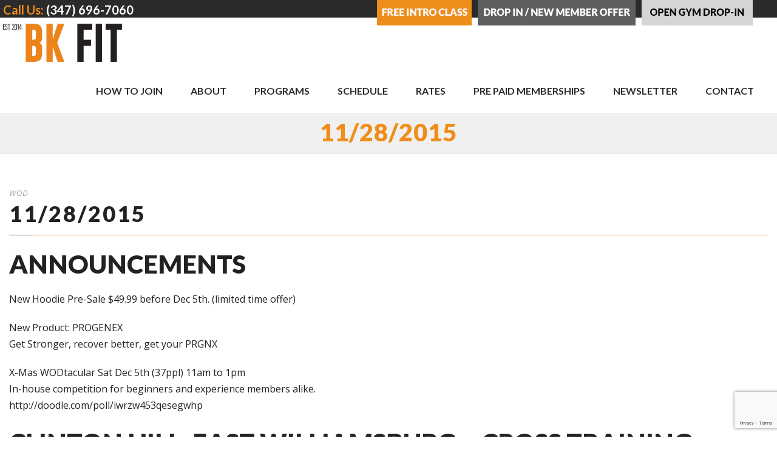

--- FILE ---
content_type: text/html; charset=utf-8
request_url: https://www.google.com/recaptcha/api2/anchor?ar=1&k=6LdvdqkdAAAAAHM6LgzXdq1TNd_fvN90nNLxXsM6&co=aHR0cHM6Ly9ia2ZpdHN0dWRpb3MuY29tOjQ0Mw..&hl=en&v=N67nZn4AqZkNcbeMu4prBgzg&size=invisible&anchor-ms=20000&execute-ms=30000&cb=l17z73fus12z
body_size: 48664
content:
<!DOCTYPE HTML><html dir="ltr" lang="en"><head><meta http-equiv="Content-Type" content="text/html; charset=UTF-8">
<meta http-equiv="X-UA-Compatible" content="IE=edge">
<title>reCAPTCHA</title>
<style type="text/css">
/* cyrillic-ext */
@font-face {
  font-family: 'Roboto';
  font-style: normal;
  font-weight: 400;
  font-stretch: 100%;
  src: url(//fonts.gstatic.com/s/roboto/v48/KFO7CnqEu92Fr1ME7kSn66aGLdTylUAMa3GUBHMdazTgWw.woff2) format('woff2');
  unicode-range: U+0460-052F, U+1C80-1C8A, U+20B4, U+2DE0-2DFF, U+A640-A69F, U+FE2E-FE2F;
}
/* cyrillic */
@font-face {
  font-family: 'Roboto';
  font-style: normal;
  font-weight: 400;
  font-stretch: 100%;
  src: url(//fonts.gstatic.com/s/roboto/v48/KFO7CnqEu92Fr1ME7kSn66aGLdTylUAMa3iUBHMdazTgWw.woff2) format('woff2');
  unicode-range: U+0301, U+0400-045F, U+0490-0491, U+04B0-04B1, U+2116;
}
/* greek-ext */
@font-face {
  font-family: 'Roboto';
  font-style: normal;
  font-weight: 400;
  font-stretch: 100%;
  src: url(//fonts.gstatic.com/s/roboto/v48/KFO7CnqEu92Fr1ME7kSn66aGLdTylUAMa3CUBHMdazTgWw.woff2) format('woff2');
  unicode-range: U+1F00-1FFF;
}
/* greek */
@font-face {
  font-family: 'Roboto';
  font-style: normal;
  font-weight: 400;
  font-stretch: 100%;
  src: url(//fonts.gstatic.com/s/roboto/v48/KFO7CnqEu92Fr1ME7kSn66aGLdTylUAMa3-UBHMdazTgWw.woff2) format('woff2');
  unicode-range: U+0370-0377, U+037A-037F, U+0384-038A, U+038C, U+038E-03A1, U+03A3-03FF;
}
/* math */
@font-face {
  font-family: 'Roboto';
  font-style: normal;
  font-weight: 400;
  font-stretch: 100%;
  src: url(//fonts.gstatic.com/s/roboto/v48/KFO7CnqEu92Fr1ME7kSn66aGLdTylUAMawCUBHMdazTgWw.woff2) format('woff2');
  unicode-range: U+0302-0303, U+0305, U+0307-0308, U+0310, U+0312, U+0315, U+031A, U+0326-0327, U+032C, U+032F-0330, U+0332-0333, U+0338, U+033A, U+0346, U+034D, U+0391-03A1, U+03A3-03A9, U+03B1-03C9, U+03D1, U+03D5-03D6, U+03F0-03F1, U+03F4-03F5, U+2016-2017, U+2034-2038, U+203C, U+2040, U+2043, U+2047, U+2050, U+2057, U+205F, U+2070-2071, U+2074-208E, U+2090-209C, U+20D0-20DC, U+20E1, U+20E5-20EF, U+2100-2112, U+2114-2115, U+2117-2121, U+2123-214F, U+2190, U+2192, U+2194-21AE, U+21B0-21E5, U+21F1-21F2, U+21F4-2211, U+2213-2214, U+2216-22FF, U+2308-230B, U+2310, U+2319, U+231C-2321, U+2336-237A, U+237C, U+2395, U+239B-23B7, U+23D0, U+23DC-23E1, U+2474-2475, U+25AF, U+25B3, U+25B7, U+25BD, U+25C1, U+25CA, U+25CC, U+25FB, U+266D-266F, U+27C0-27FF, U+2900-2AFF, U+2B0E-2B11, U+2B30-2B4C, U+2BFE, U+3030, U+FF5B, U+FF5D, U+1D400-1D7FF, U+1EE00-1EEFF;
}
/* symbols */
@font-face {
  font-family: 'Roboto';
  font-style: normal;
  font-weight: 400;
  font-stretch: 100%;
  src: url(//fonts.gstatic.com/s/roboto/v48/KFO7CnqEu92Fr1ME7kSn66aGLdTylUAMaxKUBHMdazTgWw.woff2) format('woff2');
  unicode-range: U+0001-000C, U+000E-001F, U+007F-009F, U+20DD-20E0, U+20E2-20E4, U+2150-218F, U+2190, U+2192, U+2194-2199, U+21AF, U+21E6-21F0, U+21F3, U+2218-2219, U+2299, U+22C4-22C6, U+2300-243F, U+2440-244A, U+2460-24FF, U+25A0-27BF, U+2800-28FF, U+2921-2922, U+2981, U+29BF, U+29EB, U+2B00-2BFF, U+4DC0-4DFF, U+FFF9-FFFB, U+10140-1018E, U+10190-1019C, U+101A0, U+101D0-101FD, U+102E0-102FB, U+10E60-10E7E, U+1D2C0-1D2D3, U+1D2E0-1D37F, U+1F000-1F0FF, U+1F100-1F1AD, U+1F1E6-1F1FF, U+1F30D-1F30F, U+1F315, U+1F31C, U+1F31E, U+1F320-1F32C, U+1F336, U+1F378, U+1F37D, U+1F382, U+1F393-1F39F, U+1F3A7-1F3A8, U+1F3AC-1F3AF, U+1F3C2, U+1F3C4-1F3C6, U+1F3CA-1F3CE, U+1F3D4-1F3E0, U+1F3ED, U+1F3F1-1F3F3, U+1F3F5-1F3F7, U+1F408, U+1F415, U+1F41F, U+1F426, U+1F43F, U+1F441-1F442, U+1F444, U+1F446-1F449, U+1F44C-1F44E, U+1F453, U+1F46A, U+1F47D, U+1F4A3, U+1F4B0, U+1F4B3, U+1F4B9, U+1F4BB, U+1F4BF, U+1F4C8-1F4CB, U+1F4D6, U+1F4DA, U+1F4DF, U+1F4E3-1F4E6, U+1F4EA-1F4ED, U+1F4F7, U+1F4F9-1F4FB, U+1F4FD-1F4FE, U+1F503, U+1F507-1F50B, U+1F50D, U+1F512-1F513, U+1F53E-1F54A, U+1F54F-1F5FA, U+1F610, U+1F650-1F67F, U+1F687, U+1F68D, U+1F691, U+1F694, U+1F698, U+1F6AD, U+1F6B2, U+1F6B9-1F6BA, U+1F6BC, U+1F6C6-1F6CF, U+1F6D3-1F6D7, U+1F6E0-1F6EA, U+1F6F0-1F6F3, U+1F6F7-1F6FC, U+1F700-1F7FF, U+1F800-1F80B, U+1F810-1F847, U+1F850-1F859, U+1F860-1F887, U+1F890-1F8AD, U+1F8B0-1F8BB, U+1F8C0-1F8C1, U+1F900-1F90B, U+1F93B, U+1F946, U+1F984, U+1F996, U+1F9E9, U+1FA00-1FA6F, U+1FA70-1FA7C, U+1FA80-1FA89, U+1FA8F-1FAC6, U+1FACE-1FADC, U+1FADF-1FAE9, U+1FAF0-1FAF8, U+1FB00-1FBFF;
}
/* vietnamese */
@font-face {
  font-family: 'Roboto';
  font-style: normal;
  font-weight: 400;
  font-stretch: 100%;
  src: url(//fonts.gstatic.com/s/roboto/v48/KFO7CnqEu92Fr1ME7kSn66aGLdTylUAMa3OUBHMdazTgWw.woff2) format('woff2');
  unicode-range: U+0102-0103, U+0110-0111, U+0128-0129, U+0168-0169, U+01A0-01A1, U+01AF-01B0, U+0300-0301, U+0303-0304, U+0308-0309, U+0323, U+0329, U+1EA0-1EF9, U+20AB;
}
/* latin-ext */
@font-face {
  font-family: 'Roboto';
  font-style: normal;
  font-weight: 400;
  font-stretch: 100%;
  src: url(//fonts.gstatic.com/s/roboto/v48/KFO7CnqEu92Fr1ME7kSn66aGLdTylUAMa3KUBHMdazTgWw.woff2) format('woff2');
  unicode-range: U+0100-02BA, U+02BD-02C5, U+02C7-02CC, U+02CE-02D7, U+02DD-02FF, U+0304, U+0308, U+0329, U+1D00-1DBF, U+1E00-1E9F, U+1EF2-1EFF, U+2020, U+20A0-20AB, U+20AD-20C0, U+2113, U+2C60-2C7F, U+A720-A7FF;
}
/* latin */
@font-face {
  font-family: 'Roboto';
  font-style: normal;
  font-weight: 400;
  font-stretch: 100%;
  src: url(//fonts.gstatic.com/s/roboto/v48/KFO7CnqEu92Fr1ME7kSn66aGLdTylUAMa3yUBHMdazQ.woff2) format('woff2');
  unicode-range: U+0000-00FF, U+0131, U+0152-0153, U+02BB-02BC, U+02C6, U+02DA, U+02DC, U+0304, U+0308, U+0329, U+2000-206F, U+20AC, U+2122, U+2191, U+2193, U+2212, U+2215, U+FEFF, U+FFFD;
}
/* cyrillic-ext */
@font-face {
  font-family: 'Roboto';
  font-style: normal;
  font-weight: 500;
  font-stretch: 100%;
  src: url(//fonts.gstatic.com/s/roboto/v48/KFO7CnqEu92Fr1ME7kSn66aGLdTylUAMa3GUBHMdazTgWw.woff2) format('woff2');
  unicode-range: U+0460-052F, U+1C80-1C8A, U+20B4, U+2DE0-2DFF, U+A640-A69F, U+FE2E-FE2F;
}
/* cyrillic */
@font-face {
  font-family: 'Roboto';
  font-style: normal;
  font-weight: 500;
  font-stretch: 100%;
  src: url(//fonts.gstatic.com/s/roboto/v48/KFO7CnqEu92Fr1ME7kSn66aGLdTylUAMa3iUBHMdazTgWw.woff2) format('woff2');
  unicode-range: U+0301, U+0400-045F, U+0490-0491, U+04B0-04B1, U+2116;
}
/* greek-ext */
@font-face {
  font-family: 'Roboto';
  font-style: normal;
  font-weight: 500;
  font-stretch: 100%;
  src: url(//fonts.gstatic.com/s/roboto/v48/KFO7CnqEu92Fr1ME7kSn66aGLdTylUAMa3CUBHMdazTgWw.woff2) format('woff2');
  unicode-range: U+1F00-1FFF;
}
/* greek */
@font-face {
  font-family: 'Roboto';
  font-style: normal;
  font-weight: 500;
  font-stretch: 100%;
  src: url(//fonts.gstatic.com/s/roboto/v48/KFO7CnqEu92Fr1ME7kSn66aGLdTylUAMa3-UBHMdazTgWw.woff2) format('woff2');
  unicode-range: U+0370-0377, U+037A-037F, U+0384-038A, U+038C, U+038E-03A1, U+03A3-03FF;
}
/* math */
@font-face {
  font-family: 'Roboto';
  font-style: normal;
  font-weight: 500;
  font-stretch: 100%;
  src: url(//fonts.gstatic.com/s/roboto/v48/KFO7CnqEu92Fr1ME7kSn66aGLdTylUAMawCUBHMdazTgWw.woff2) format('woff2');
  unicode-range: U+0302-0303, U+0305, U+0307-0308, U+0310, U+0312, U+0315, U+031A, U+0326-0327, U+032C, U+032F-0330, U+0332-0333, U+0338, U+033A, U+0346, U+034D, U+0391-03A1, U+03A3-03A9, U+03B1-03C9, U+03D1, U+03D5-03D6, U+03F0-03F1, U+03F4-03F5, U+2016-2017, U+2034-2038, U+203C, U+2040, U+2043, U+2047, U+2050, U+2057, U+205F, U+2070-2071, U+2074-208E, U+2090-209C, U+20D0-20DC, U+20E1, U+20E5-20EF, U+2100-2112, U+2114-2115, U+2117-2121, U+2123-214F, U+2190, U+2192, U+2194-21AE, U+21B0-21E5, U+21F1-21F2, U+21F4-2211, U+2213-2214, U+2216-22FF, U+2308-230B, U+2310, U+2319, U+231C-2321, U+2336-237A, U+237C, U+2395, U+239B-23B7, U+23D0, U+23DC-23E1, U+2474-2475, U+25AF, U+25B3, U+25B7, U+25BD, U+25C1, U+25CA, U+25CC, U+25FB, U+266D-266F, U+27C0-27FF, U+2900-2AFF, U+2B0E-2B11, U+2B30-2B4C, U+2BFE, U+3030, U+FF5B, U+FF5D, U+1D400-1D7FF, U+1EE00-1EEFF;
}
/* symbols */
@font-face {
  font-family: 'Roboto';
  font-style: normal;
  font-weight: 500;
  font-stretch: 100%;
  src: url(//fonts.gstatic.com/s/roboto/v48/KFO7CnqEu92Fr1ME7kSn66aGLdTylUAMaxKUBHMdazTgWw.woff2) format('woff2');
  unicode-range: U+0001-000C, U+000E-001F, U+007F-009F, U+20DD-20E0, U+20E2-20E4, U+2150-218F, U+2190, U+2192, U+2194-2199, U+21AF, U+21E6-21F0, U+21F3, U+2218-2219, U+2299, U+22C4-22C6, U+2300-243F, U+2440-244A, U+2460-24FF, U+25A0-27BF, U+2800-28FF, U+2921-2922, U+2981, U+29BF, U+29EB, U+2B00-2BFF, U+4DC0-4DFF, U+FFF9-FFFB, U+10140-1018E, U+10190-1019C, U+101A0, U+101D0-101FD, U+102E0-102FB, U+10E60-10E7E, U+1D2C0-1D2D3, U+1D2E0-1D37F, U+1F000-1F0FF, U+1F100-1F1AD, U+1F1E6-1F1FF, U+1F30D-1F30F, U+1F315, U+1F31C, U+1F31E, U+1F320-1F32C, U+1F336, U+1F378, U+1F37D, U+1F382, U+1F393-1F39F, U+1F3A7-1F3A8, U+1F3AC-1F3AF, U+1F3C2, U+1F3C4-1F3C6, U+1F3CA-1F3CE, U+1F3D4-1F3E0, U+1F3ED, U+1F3F1-1F3F3, U+1F3F5-1F3F7, U+1F408, U+1F415, U+1F41F, U+1F426, U+1F43F, U+1F441-1F442, U+1F444, U+1F446-1F449, U+1F44C-1F44E, U+1F453, U+1F46A, U+1F47D, U+1F4A3, U+1F4B0, U+1F4B3, U+1F4B9, U+1F4BB, U+1F4BF, U+1F4C8-1F4CB, U+1F4D6, U+1F4DA, U+1F4DF, U+1F4E3-1F4E6, U+1F4EA-1F4ED, U+1F4F7, U+1F4F9-1F4FB, U+1F4FD-1F4FE, U+1F503, U+1F507-1F50B, U+1F50D, U+1F512-1F513, U+1F53E-1F54A, U+1F54F-1F5FA, U+1F610, U+1F650-1F67F, U+1F687, U+1F68D, U+1F691, U+1F694, U+1F698, U+1F6AD, U+1F6B2, U+1F6B9-1F6BA, U+1F6BC, U+1F6C6-1F6CF, U+1F6D3-1F6D7, U+1F6E0-1F6EA, U+1F6F0-1F6F3, U+1F6F7-1F6FC, U+1F700-1F7FF, U+1F800-1F80B, U+1F810-1F847, U+1F850-1F859, U+1F860-1F887, U+1F890-1F8AD, U+1F8B0-1F8BB, U+1F8C0-1F8C1, U+1F900-1F90B, U+1F93B, U+1F946, U+1F984, U+1F996, U+1F9E9, U+1FA00-1FA6F, U+1FA70-1FA7C, U+1FA80-1FA89, U+1FA8F-1FAC6, U+1FACE-1FADC, U+1FADF-1FAE9, U+1FAF0-1FAF8, U+1FB00-1FBFF;
}
/* vietnamese */
@font-face {
  font-family: 'Roboto';
  font-style: normal;
  font-weight: 500;
  font-stretch: 100%;
  src: url(//fonts.gstatic.com/s/roboto/v48/KFO7CnqEu92Fr1ME7kSn66aGLdTylUAMa3OUBHMdazTgWw.woff2) format('woff2');
  unicode-range: U+0102-0103, U+0110-0111, U+0128-0129, U+0168-0169, U+01A0-01A1, U+01AF-01B0, U+0300-0301, U+0303-0304, U+0308-0309, U+0323, U+0329, U+1EA0-1EF9, U+20AB;
}
/* latin-ext */
@font-face {
  font-family: 'Roboto';
  font-style: normal;
  font-weight: 500;
  font-stretch: 100%;
  src: url(//fonts.gstatic.com/s/roboto/v48/KFO7CnqEu92Fr1ME7kSn66aGLdTylUAMa3KUBHMdazTgWw.woff2) format('woff2');
  unicode-range: U+0100-02BA, U+02BD-02C5, U+02C7-02CC, U+02CE-02D7, U+02DD-02FF, U+0304, U+0308, U+0329, U+1D00-1DBF, U+1E00-1E9F, U+1EF2-1EFF, U+2020, U+20A0-20AB, U+20AD-20C0, U+2113, U+2C60-2C7F, U+A720-A7FF;
}
/* latin */
@font-face {
  font-family: 'Roboto';
  font-style: normal;
  font-weight: 500;
  font-stretch: 100%;
  src: url(//fonts.gstatic.com/s/roboto/v48/KFO7CnqEu92Fr1ME7kSn66aGLdTylUAMa3yUBHMdazQ.woff2) format('woff2');
  unicode-range: U+0000-00FF, U+0131, U+0152-0153, U+02BB-02BC, U+02C6, U+02DA, U+02DC, U+0304, U+0308, U+0329, U+2000-206F, U+20AC, U+2122, U+2191, U+2193, U+2212, U+2215, U+FEFF, U+FFFD;
}
/* cyrillic-ext */
@font-face {
  font-family: 'Roboto';
  font-style: normal;
  font-weight: 900;
  font-stretch: 100%;
  src: url(//fonts.gstatic.com/s/roboto/v48/KFO7CnqEu92Fr1ME7kSn66aGLdTylUAMa3GUBHMdazTgWw.woff2) format('woff2');
  unicode-range: U+0460-052F, U+1C80-1C8A, U+20B4, U+2DE0-2DFF, U+A640-A69F, U+FE2E-FE2F;
}
/* cyrillic */
@font-face {
  font-family: 'Roboto';
  font-style: normal;
  font-weight: 900;
  font-stretch: 100%;
  src: url(//fonts.gstatic.com/s/roboto/v48/KFO7CnqEu92Fr1ME7kSn66aGLdTylUAMa3iUBHMdazTgWw.woff2) format('woff2');
  unicode-range: U+0301, U+0400-045F, U+0490-0491, U+04B0-04B1, U+2116;
}
/* greek-ext */
@font-face {
  font-family: 'Roboto';
  font-style: normal;
  font-weight: 900;
  font-stretch: 100%;
  src: url(//fonts.gstatic.com/s/roboto/v48/KFO7CnqEu92Fr1ME7kSn66aGLdTylUAMa3CUBHMdazTgWw.woff2) format('woff2');
  unicode-range: U+1F00-1FFF;
}
/* greek */
@font-face {
  font-family: 'Roboto';
  font-style: normal;
  font-weight: 900;
  font-stretch: 100%;
  src: url(//fonts.gstatic.com/s/roboto/v48/KFO7CnqEu92Fr1ME7kSn66aGLdTylUAMa3-UBHMdazTgWw.woff2) format('woff2');
  unicode-range: U+0370-0377, U+037A-037F, U+0384-038A, U+038C, U+038E-03A1, U+03A3-03FF;
}
/* math */
@font-face {
  font-family: 'Roboto';
  font-style: normal;
  font-weight: 900;
  font-stretch: 100%;
  src: url(//fonts.gstatic.com/s/roboto/v48/KFO7CnqEu92Fr1ME7kSn66aGLdTylUAMawCUBHMdazTgWw.woff2) format('woff2');
  unicode-range: U+0302-0303, U+0305, U+0307-0308, U+0310, U+0312, U+0315, U+031A, U+0326-0327, U+032C, U+032F-0330, U+0332-0333, U+0338, U+033A, U+0346, U+034D, U+0391-03A1, U+03A3-03A9, U+03B1-03C9, U+03D1, U+03D5-03D6, U+03F0-03F1, U+03F4-03F5, U+2016-2017, U+2034-2038, U+203C, U+2040, U+2043, U+2047, U+2050, U+2057, U+205F, U+2070-2071, U+2074-208E, U+2090-209C, U+20D0-20DC, U+20E1, U+20E5-20EF, U+2100-2112, U+2114-2115, U+2117-2121, U+2123-214F, U+2190, U+2192, U+2194-21AE, U+21B0-21E5, U+21F1-21F2, U+21F4-2211, U+2213-2214, U+2216-22FF, U+2308-230B, U+2310, U+2319, U+231C-2321, U+2336-237A, U+237C, U+2395, U+239B-23B7, U+23D0, U+23DC-23E1, U+2474-2475, U+25AF, U+25B3, U+25B7, U+25BD, U+25C1, U+25CA, U+25CC, U+25FB, U+266D-266F, U+27C0-27FF, U+2900-2AFF, U+2B0E-2B11, U+2B30-2B4C, U+2BFE, U+3030, U+FF5B, U+FF5D, U+1D400-1D7FF, U+1EE00-1EEFF;
}
/* symbols */
@font-face {
  font-family: 'Roboto';
  font-style: normal;
  font-weight: 900;
  font-stretch: 100%;
  src: url(//fonts.gstatic.com/s/roboto/v48/KFO7CnqEu92Fr1ME7kSn66aGLdTylUAMaxKUBHMdazTgWw.woff2) format('woff2');
  unicode-range: U+0001-000C, U+000E-001F, U+007F-009F, U+20DD-20E0, U+20E2-20E4, U+2150-218F, U+2190, U+2192, U+2194-2199, U+21AF, U+21E6-21F0, U+21F3, U+2218-2219, U+2299, U+22C4-22C6, U+2300-243F, U+2440-244A, U+2460-24FF, U+25A0-27BF, U+2800-28FF, U+2921-2922, U+2981, U+29BF, U+29EB, U+2B00-2BFF, U+4DC0-4DFF, U+FFF9-FFFB, U+10140-1018E, U+10190-1019C, U+101A0, U+101D0-101FD, U+102E0-102FB, U+10E60-10E7E, U+1D2C0-1D2D3, U+1D2E0-1D37F, U+1F000-1F0FF, U+1F100-1F1AD, U+1F1E6-1F1FF, U+1F30D-1F30F, U+1F315, U+1F31C, U+1F31E, U+1F320-1F32C, U+1F336, U+1F378, U+1F37D, U+1F382, U+1F393-1F39F, U+1F3A7-1F3A8, U+1F3AC-1F3AF, U+1F3C2, U+1F3C4-1F3C6, U+1F3CA-1F3CE, U+1F3D4-1F3E0, U+1F3ED, U+1F3F1-1F3F3, U+1F3F5-1F3F7, U+1F408, U+1F415, U+1F41F, U+1F426, U+1F43F, U+1F441-1F442, U+1F444, U+1F446-1F449, U+1F44C-1F44E, U+1F453, U+1F46A, U+1F47D, U+1F4A3, U+1F4B0, U+1F4B3, U+1F4B9, U+1F4BB, U+1F4BF, U+1F4C8-1F4CB, U+1F4D6, U+1F4DA, U+1F4DF, U+1F4E3-1F4E6, U+1F4EA-1F4ED, U+1F4F7, U+1F4F9-1F4FB, U+1F4FD-1F4FE, U+1F503, U+1F507-1F50B, U+1F50D, U+1F512-1F513, U+1F53E-1F54A, U+1F54F-1F5FA, U+1F610, U+1F650-1F67F, U+1F687, U+1F68D, U+1F691, U+1F694, U+1F698, U+1F6AD, U+1F6B2, U+1F6B9-1F6BA, U+1F6BC, U+1F6C6-1F6CF, U+1F6D3-1F6D7, U+1F6E0-1F6EA, U+1F6F0-1F6F3, U+1F6F7-1F6FC, U+1F700-1F7FF, U+1F800-1F80B, U+1F810-1F847, U+1F850-1F859, U+1F860-1F887, U+1F890-1F8AD, U+1F8B0-1F8BB, U+1F8C0-1F8C1, U+1F900-1F90B, U+1F93B, U+1F946, U+1F984, U+1F996, U+1F9E9, U+1FA00-1FA6F, U+1FA70-1FA7C, U+1FA80-1FA89, U+1FA8F-1FAC6, U+1FACE-1FADC, U+1FADF-1FAE9, U+1FAF0-1FAF8, U+1FB00-1FBFF;
}
/* vietnamese */
@font-face {
  font-family: 'Roboto';
  font-style: normal;
  font-weight: 900;
  font-stretch: 100%;
  src: url(//fonts.gstatic.com/s/roboto/v48/KFO7CnqEu92Fr1ME7kSn66aGLdTylUAMa3OUBHMdazTgWw.woff2) format('woff2');
  unicode-range: U+0102-0103, U+0110-0111, U+0128-0129, U+0168-0169, U+01A0-01A1, U+01AF-01B0, U+0300-0301, U+0303-0304, U+0308-0309, U+0323, U+0329, U+1EA0-1EF9, U+20AB;
}
/* latin-ext */
@font-face {
  font-family: 'Roboto';
  font-style: normal;
  font-weight: 900;
  font-stretch: 100%;
  src: url(//fonts.gstatic.com/s/roboto/v48/KFO7CnqEu92Fr1ME7kSn66aGLdTylUAMa3KUBHMdazTgWw.woff2) format('woff2');
  unicode-range: U+0100-02BA, U+02BD-02C5, U+02C7-02CC, U+02CE-02D7, U+02DD-02FF, U+0304, U+0308, U+0329, U+1D00-1DBF, U+1E00-1E9F, U+1EF2-1EFF, U+2020, U+20A0-20AB, U+20AD-20C0, U+2113, U+2C60-2C7F, U+A720-A7FF;
}
/* latin */
@font-face {
  font-family: 'Roboto';
  font-style: normal;
  font-weight: 900;
  font-stretch: 100%;
  src: url(//fonts.gstatic.com/s/roboto/v48/KFO7CnqEu92Fr1ME7kSn66aGLdTylUAMa3yUBHMdazQ.woff2) format('woff2');
  unicode-range: U+0000-00FF, U+0131, U+0152-0153, U+02BB-02BC, U+02C6, U+02DA, U+02DC, U+0304, U+0308, U+0329, U+2000-206F, U+20AC, U+2122, U+2191, U+2193, U+2212, U+2215, U+FEFF, U+FFFD;
}

</style>
<link rel="stylesheet" type="text/css" href="https://www.gstatic.com/recaptcha/releases/N67nZn4AqZkNcbeMu4prBgzg/styles__ltr.css">
<script nonce="gWzV3i9p7trBE2YShWGQTA" type="text/javascript">window['__recaptcha_api'] = 'https://www.google.com/recaptcha/api2/';</script>
<script type="text/javascript" src="https://www.gstatic.com/recaptcha/releases/N67nZn4AqZkNcbeMu4prBgzg/recaptcha__en.js" nonce="gWzV3i9p7trBE2YShWGQTA">
      
    </script></head>
<body><div id="rc-anchor-alert" class="rc-anchor-alert"></div>
<input type="hidden" id="recaptcha-token" value="[base64]">
<script type="text/javascript" nonce="gWzV3i9p7trBE2YShWGQTA">
      recaptcha.anchor.Main.init("[\x22ainput\x22,[\x22bgdata\x22,\x22\x22,\[base64]/[base64]/[base64]/ZyhXLGgpOnEoW04sMjEsbF0sVywwKSxoKSxmYWxzZSxmYWxzZSl9Y2F0Y2goayl7RygzNTgsVyk/[base64]/[base64]/[base64]/[base64]/[base64]/[base64]/[base64]/bmV3IEJbT10oRFswXSk6dz09Mj9uZXcgQltPXShEWzBdLERbMV0pOnc9PTM/bmV3IEJbT10oRFswXSxEWzFdLERbMl0pOnc9PTQ/[base64]/[base64]/[base64]/[base64]/[base64]\\u003d\x22,\[base64]\\u003d\\u003d\x22,\x22wow3w4cJMUzDjMOgw7dvFHbCnMK/dSPDv1IIwrDCswbCt0DDgRU4wq7DhQXDvBVbDnhkw5bCgj/ClsKqTRNmWMObHVbCnsOxw7XDpgjCg8K2U0xBw7JGwrp/TSbCmT/[base64]/CosO6wrjCicOwwocQV8KNch/CuXPDsMOHwohYIcK/LUDCujfDisOrw6zDisKNfhPCl8KBKwnCvn44YMOQwqPDgcKlw4oAMWNLZEXCgsKcw6gFXMOjF2/DgsK7YHPCr8Opw7FYcsKZE8KKbcKeLsKswqpfwoDCnjobwqt6w6XDgRh3wpjCrmoRwp7DsndiMsOPwrh3w7/DjljCvGsPwrTCscObw67ClcKmw6pEFUlSQk3CizxJWcKzY2LDiMKRWzd4Q8O/[base64]/[base64]/[base64]/Do8KUOgBQw7TDocKHw44QX8OMw53CvTvDm8OGw7oaw6bDt8KTwrzCusO/[base64]/wpZhw5AOwpE+dMOLcTYwBC3CkFPDqB8zXDwffxvDg8KWwoYxworDq8ODw5dWwofCgsKPLiN5wqLCpijDtm0sU8OGYMKvwrzCqsKUworCksO4VV7DqMOweWvDhBNbIUJ1wq95wqApw6/CmcKGwpTCpMKDwqUhQj7DnXYKw4nCjsKTcDVKw4dewrl/w5XCj8KUw4jDk8O0bx5UwrwXwocafwbDo8OlwrV2wr55w6x6cwbCtcOoMSg8ExzCisKaVsOEwrXDjsOHUsOkw5UBEsOwwqI0wpPCv8K4WkF/wroFwoF4wqMcw5jDlsKCW8KGwp0nW1DCum4gw6MVaBU5wrAtw6DCsMOkwrnCkcKBw40PwoJ3EEDDqsKuw5bDszPCmsONMcKUw5/CtcO0CsKtT8K3cDbDksOseGzDnsOyIsOhVDjCscOqeMOqw655Z8Oew5HCiXtdwqcaSxEkwrLDhU/DscOrwp7DqMKBNQFZw4fDusOuwr/[base64]/CpsOJIsKecsOtw5BEwqLDhsKzw7XDm1Q/OcOawo9owp/[base64]/wrMEHTLDgBlfwp97wpZoDGtcwprDjMKPOcOEeFTDuwsDwp7DqsOdw7LDkkdKw4/[base64]/alpwwph/[base64]/DpcKrw5AnKsO/[base64]/DmsO6wq1RwrwUB8Kgw6YRUsKWw4fCusKowo3Cr2TDlMK8wocOwodMwphjXMOnw54kwpHDjEElRk3Co8OYw7IgPhlEw6XCvRrChsKwwoQyw7bDkGjDuF5tFnvDmXTCpUIYMl3Cjz/CtMKRwqDCoMKTw6EsaMK+W8Klw67CiSXCt3fCpBHDpjvDhHzCjcOfw5ZPwq5Nw4ZeYT3CjMOswpfDmsKIwrjCnHzDr8OAw6JnKHUswr4/[base64]/Dm8KwX8KybG82TMO+w7MYdMOhccKjw5EmESQYfcOzMMKtwrBES8OvCMK1wq1zwp/CgknDhcO7w6rDklvDkMKzUmbCsMKmOsKSNsOBw4zDnzx6GcKNwrnDmMOcDcOGwr1Ww7jChzV/w54/[base64]/DumxVQFPCjzdRH8KteUTCul/DlF7CqMKte8OGw4nCnMOUR8OnbkXClcOTwqVAw6gYSsOQwqnDix/Cv8KEVC9Qw5Msw7fCn0HDu3nCnWwkw6ZgZAjCv8OVw6fDmcKIYcKvwqPDvCHCjxxWYh7CgBYrZWcgwp7CmcO6dMK7w7Ibw6jCg2bCscOjN2zCjsOgw5TCskdww5Ztw6nClnbDksKLwoYewrhoJg/DiA/Ct8Kkw6siw7zCs8KfwqzCpcKjFAoSwpbDnzpJDnPCrcKRQsOjBMKDwpJ6Y8KwCMK9wqA6N39bBlsjw53DsFPDpicsAcKibn/Cj8OVFEbCscOlL8Omw7YkGgXCvzxKWgDDpFVswrdQwpjDhE8Mw6w0ecK2FH4hGMOuw4IXw69ZcjcWDcOuw5E1Y8OiV8KnQMOeUA3CuMObw69aw6/DtsOywrLDr8OkWn3Dn8OsOMKjc8KFWSDDgw3Dl8K5w73CgsO0w4d5wqPDtMOBw77Cp8OgRSZNGcKzwqRnw4XCm3dxeWnDk0MiYsObw6vDnMOzw7kxfsK+NsOHbsKdw4TCmStUCcO+w6vDq1PCmcKVaB4CwpvDvgoXFcOGfGDCkcOgw5x/wrVYwpDDjR9Jw6bDj8OCw5LDh0NPwr/DjsOjBkYGwqXDr8KJXMK4woZKOWBqw5w2woTDhCgMwo3ChXB9RBnCqB3CvRnCnMKpGsOdw4RrVRXDli7DiF/[base64]/Dv8KuwrZmw58UwqnDt0kibQfDhsKRX8KiwplmSMOLC8K6YS/DpsOlFEwswqvCqcKwI8KNJmbDnT/[base64]/[base64]/[base64]/wqnDmsKEwp7Dk1nCiw1SVTHCucOoO1ptwpwGwolUw5zCuhAGNMOKbWYaOgDCvsOSw6vDgUZPwpAPEEg4GQNhw5pyOTMgw753w7cMWh9kwrPDusKIwqzCh8KFwq1MGMOzwqHCusOEODvDmgTCtsKVHMKXSsOlw67ClsK/WBIAX0nCsQk5FsO4KsK+Qzx6WkVLw6lXwofCtMOlQAExE8K+wqXDh8OBdMOfwpnDgMKWAWjDl2FYwpcPRX5Ew4hsw5bCvsKgE8KWCDhtRcK7wpY+IVkKBmbDjsKbw79Pw4nCkzXDnRtFQHFbw51ewpfDrMOjwp8KwrPCtgjCgMKkKMOpw5LDr8OreD/CpQHDvsOAwqEyS1ZBwp8owqxKwoLCtEbCrXcZHsOWcQZ+wrXCgXXCsMOCMMKfIMOcNsKbw5PCrcK+w79HERtVw43DpcO/[base64]/DlcODwpPDqhLCu8OGwoYIw4/[base64]/DvGRywpBcGBTCoAAxwqnCvgvCl0xjYkBmwq/Cm2dHHcOvwpJTwrzDnw89w6vCvghVSsODWsKQBcOVL8OTcx/DiS5awojCgxHDqhBGXMK6w74PwozDg8ORB8OSH2TDusOrbsOlZsKlw73DrsKwNBVlfMO2w5bCtm3ClGEEwpcwVsKfwrXCoMOpAS49bMORw7rDsy4UUMKTwrnDugLDkcK5w7VdKyZ2wp/CjizCtMOFw7R7wqjCv8K/wr/DtmpkIHbCksKZBcK+wrjCicO8wocqw7/Cu8K4B3TDnsOxYx7Cg8KVUATChzjCqMOGUTfCqznDrcKCw6l1JcOPYsK4LcKMEzLCocOcScK8R8OgX8Oiw67DjcO4Y0hUwoHDjcKfAlvCqMOeAsKMCMOdwo1Pw55PcsKWw43DjcOiQsOvHiHCuGTCo8KpwpstwpxQw7VEw4LCqnzDs2rCmTnCpW3Dp8KIVsOHwq/CscOpwrnChcOMw77DjFUjKsO/XGrDsQEUw6XCjn5bw5l7PRLCmzvCnFLCicOufcOOLcOsRMOmSSNfRFEswqxxMsKtw7/CulAFw7kjw47DksK1XsK7w4sKw4HDo0PDhTc/[base64]/[base64]/woEFTsKQDhbDpcOFw69SwqPCrCoHwqDCnHh4w6bDjRYSwpsfwqN9dkfDk8K/E8ORw6Rzw7DCm8KuwqfCn2fDicKlbsKww67Dl8KTbsO4wq/Cq3bDh8OJC2TDon8wdcOzwp7Dv8O/Hgh3w4JlwrZoNmkhTsOlwojDosKdwpzDqFXDi8O5w6lNHyrDpsOqYsKswojCnB49wpjCh8OIwqkjLsO5wqRoKMKKZQ3CpcOBfBrCnH7ClDPDuhrDpsO5w4UXwp/DoXBEMDgDw6jDqBPDkjVdOx5DU8KXD8KuVVvCnsKcBlFIIBnDthzDjcOzw712wpvDj8Kfw6gcw7Mww7fCiC/DsMKCS0nCgVHCrUwQw4jDvcOPw45LYMKJw6DCr2Q6w7bCmMKJw4UJw5jDtm5rMsOFHSjDj8KEA8OUw7tlw4syEHHDosKEIhjCkGJLwo4BTcOxwofDjCLClcKlwpFsw6HDvzYfwrMHwqjDkj/DgFbDp8KMw6zCtwTCt8KLw5jCkcKYwqUmw6HDthV5Uk8Uw71Ie8KAT8K5N8ORwrF6Vh/CgHzDtz7DuMKFLGPDqMK7wqfCih4bw6DDrcKwGS3CgUhja8K1TD3Dt3MQJ3RYBsOCPAETX0jDk0nDmhTDjMOSw7nCqsOIQMOIan7DjcKDTHB6JMKcw65bEBfDp1keUcK3w4PCpsK/fMOwwqTDsXrDgMOwwrsKwpHDgnfDqMOrw4kfwqxLwpLDpMKVN8KPw5Y5wo/DtVXDpARJwpfDrSHDpnTDgsO1UsOnMMOOBWNEwpBNwooIwpfDsxNjYC0hwpBJMMKzLE4uwr3Ct0IHHDvCmMOwaMOpwrsRw6nCm8OJZMOEw5LDkcKQZhPDt8Kcf8O2w5/Dkm9qwr03w5HDssKVX04vwq/CvDgSw7nDmlfCpUwmVWvDu8OUwqvCkWldw43DkMKcK19Nw5rDqigYwr3CklYgw53CmsKNd8Kxw4tTw7EPdMO0GDnDnsKiXcOceizCu19kDlRbEXzDu0pLMXjDoMODJk4Rw5RHwrUpD1csMMOAwpjChUvCsMORYE/CocKNJFcswpNuwpx3SsOyT8OGwrZbwqfCusOmw5QjwrtTwpcXFifDoVDClsKUOGEmw7vCohDCvcKdwo4/JMOXw6zCmUwoPsKwcVnCtMOxCsOMw7YCw5d1w51cw4IbF8Ozag00wq9Bw63CusKaSl12w6nCoXUCWcOkwobCqsOdw7NLREvCnsKCacOUJTnDlgbDnWjCp8K8LGnDmzrCvFzDssKfwoTCjnMwAm0bbCwGWMKzPMOtw6rDsWLCh0ADw47Cv1lqBl/[base64]/DtWMPw71kwoPDg8OXZcKTNsOOAcOMw6HCisOEwrZgwrA4w4/[base64]/DrF/DqixAwpfDoR/CojxQw4XCo2zDhcOIAMKuQMK8wprCsUTCmMONe8OMD2sSwofDtV7DnsKMwqjDt8OePsOFwrXCvGN6P8OAw5/DlMKKDsO1w5jCtcKYF8KkwpEjwqFPYi4qeMORHcK5w4FUwoUmwrRxQXdlIX/DiDDDs8KvwoAxw5BQwqXCoiMCB1PCrwEcM8OyTGlpfMK3f8KkwprCncONw5XCi1YMYsKJwonDo8OHNhDCuxYAwp/[base64]/CpgvDiivCrUbCqsKKw4XDpmp0TBcDwobDrVdtwq5mw5tKNsOlQhrDvcKBWsOYwpd4YcKvw6PCoMO1ByfCjsOawq1NwqTDvsKlESF3DcKmwq/CvMKlwrITAWxNBR9Wwq/Ch8KPwqfDjcKTTMKiNMOEwp3CmMOkV2xxw6hrw6QyYFFMwqXCvT3ChB4WdMOxwp9oF3wRwpLCr8K0I2fDt0sKUj1cVsK5bMKTwobDj8Onw7ItBsOMwqvDvMOLwrcydWkuQ8Ktw5RjRsKwJz7CuBnDjlAUM8OSw47DmnY/TGAuwovDtWsrwpDDq1kyQHsuNsKEXHdQw4XCrTzCvMKbJcO7w7/[base64]/CnsKEwoNiSX1xfcKOA8K/CsOdwrxaw4HDisKxw5s/KCo1KsK7WCMyPkMSwp/DtDfCqRxMbAYzwpbCsj1Vw5/CtHFMw4rDvjvCs8KjMsK/PHw+wo7CqcOkwpnDoMOmwrPDoMONwpbDtMKcwofDrmrDkG1Kw6wxwpXCimnDnMK8H3k3TlMFw7UJGDJ9w5AoOMORZWVKbnHChcK1w4LDlsKIwolQw7diwq5zVELDq1jDrcK0DRo8wqEMDsOnW8KAwocRVcKIwqIEw6p6MWczw6Qiw4k+QcOXIUfCtyzDkX5/w6zClMKUw4LDnsO6w63DjiHDqHzCgsKDPcKYw43CkMKkJcKSw5TCiRZXwqM7IcKvw6pTwpRHwrTDsMKdL8KrwqNzwosFQRjDqcO3wp/DsEIOwojDn8KXO8O+wrMQwqTDsknDtcKMw7zCrMKILxzDqRfDl8O+w4QhwqbDpcK5wo1Pw5suFlTDjnzCv3zCl8OtI8KAw5wrChfDtcOBwoluOxnDoMKvw7jDkgrCoMOFw7/[base64]/CksOtwqzDm8KXLj8Ew7keBsOSKmnDh8K5w6sVw4TCpcOFBcONw4vChHodw7/Ci8OBw7ppCjlHwq3DkcKXVwdbQkbDjsOqwrHDijBRD8Krwq3DhcOWwqzDr8KudRnDk0jCqsOADsOUw4p5f2cPQzzDr29RwrHDuXRfNsOPw4nCgMOMciYewqAIwonDv2DDjHAEw5U5YsOFIj9Rw5PDsnTCkxhYW3XDgApzD8Oxb8O/[base64]/[base64]/[base64]/DhMOqw4REdQl8woZQw5TCoWlTw4zDtEUtUWPDsMKJAjJDwpx1woo2w4XCqxNnwpbDvMKMCTUBOiBZw5MCwrrDpUouFMOtTht0w6jCk8OjAMOOKmLDmMOeXcKwwrHDkMOoKAV2IV05w6LCgTZJwqjDssO1wr/DhcOxHSXDs3ByWFU/w6bDvcKOXGNQwoXCp8KkfmQgbsKLKBNEw74JwrVIGMKZwrptwrvCsR/ClMOLO8OED1tiX0IyW8OSw7AdV8O2wrYEwog4RF8pwrfDv2lcwr7DrlzCucK8BcKFwrlHXMKcOsOTWcOiwqTDt396woTCg8OxwoFrwoDDlsOPw5fCtF/CiMOhw4sFMHDDoMOUfRREEMKDwoERwqU1LyZrwqYuw6FncDHCnA0xeMK9GcOzX8KpwqEXwpAmwozDn2pcV2vDrXNMw6tVLw5QFsKjw7jDom05QFbDo2vCpMOABcOEw5XDtMODERkFFgVUXRnDpEDCsH/[base64]/DvkUNaFsewpENwo7DjcKJw6XDqMKVw53DscKDZcOqwqHCogIeJ8KaQMK/wrpqw6nDqsOXYmrDgMODFjvCmsOLV8OSCwwbw43CvxrCrn3DhsK4w7nDvsKkdlpRIcOqw4ZKHEhgwonDtisxPsK/w6nChcKGNWHDqjRuZxzCgzPDoMK7wqzClAfDjsKvw5bCvHPCpG3Dr10HQcOqGEkgAwfDoj5eNV4vwqjDvcOUMnB7axLChMO9wqsJKS0YUifCtcOEwoLDtcO0w5nCjg7DoMOlw5zCk1pawqvDm8OowrXDrMKSXF/DsMKYw4RJw4Qiw57DuMOaw4J5w4t9Lj9qP8ODOi3DhgrCh8OzU8OJE8KVw7fDmsO+C8OIw5xYP8OLTFrCrSAqw6kFf8O5GMKAdU49w5w1EMKWPVbDjsKzNxzDvMKLL8O/CGTCmlstPwXDjkfClkBLc8OoVVsmw4XDqyXDrMK4woQhwqFlwoPDmcKMw41DbnTDoMOGwqvDl3TDicKifMKNw5DDv1/CjGrDusOAw7XDrRJiH8KOJgTCvznCqsOzw7zCnzg/UWTCiW7DrsOJAMKwwqbDngPConjCtgp3wpTCm8KNWnDCpyMlfzHCmMOlWsKJG2zDrRPDv8KqfcO/MsO0w5PDgFsHw6rDisKTFA8Uw7rDvV3DpEoMwqIWwqfCpHZSC1/CvzbDmF8vCFHDvTfDoG3CszfChwMOFyJFKFrDrjsfVUIdw6IMRcOvWxMpEFnDv21PwqFZf8OjccKreWgpTMOmwoDDs3hiKcOKYcOZdsKRw5QXw6wIw6/[base64]/DmnBNwpzCsh4DLwbCuMKww5wzMGcsFHLCih3DpF1/wpVfwonDkXkTwp3Crj3DoXzChsKlUQHDuGXDmA4/bzbDssKuUn9Nw77DuAnDqSTDo19HwoDDisOWwoXDnzxfw4UcUMOFF8Onw47CpsOnccKgVcOvwqPDs8KZCcO3IsOGL8O/wp/CoMK/w4IQw4nDlxshw4ZCw6Mdw7gLwrrDmlLDiibDiMOWwpbCsH5RwoTCosO6N0x+wozCvUrDljbDu0fDjnVSwq8Pw6kbw5lxFGBCAGEoGsOtWcOtwocQwp7Cj3RedQspwoDDqcOOa8O3BXwuwrvCrsK/wpnDpcKuwo0uw7jCjsOrGcK0wrvDtcOwMFYHwprCrmLCvh/Cg0HCpzHCu2/CpVwdWW88wqFAwrvDv2A5wqHDvMOmw4fDicOqwrtAw60CPsK6wqxVCgM2w5JaZ8OlwrdEwog7GHtRw4A6exLDpMO+AiFYwonCpjXCuMKywqLCosKtwp7Dm8KjE8KpaMKNw7MHDRtJDCfCjMOTbMOTT8KPA8KCwrTDvjTCoz3CinJEbnQpPsOrQS/CsFHCmxbCncKGIMORGMKuwqsOdQ3DnMO+w5jCusKbFcK3w6Vcw6bDkxvCjhJBa3lywrPCscKGw6/CucOYwrQ0w4AzIMOTPwTCp8KowrtpwrHCnUfDmkEew7vCgXcaWsOjwq/CkXxlwqE9BsKpw6lnKgJ1WCUdfsKyRSI7GcKvwo9XEHVnw6R5wqzDocO7XcO0w5TDmSjDmcKVC8KDwoQ9VcKnw4pvwpYJXMOnaMOGT2HDu2/DlEPCs8KsaMOUwr9LWsKxw7cyZsONCsONaQrDkcOyARHCpw3DpMKdBwLDhCFmwoFawpXCiMO4ZwLDt8Kew4sjw53CuW3CoxrCp8KIDTURa8K+VMKQwqXDncKPf8OGKQZ1HHgiwqzCpTHCm8K+w6/DqMOkccKrVDrCu0UkwqTCt8O5w7TDpcO1OmnCuR1rwoDDtsK0w6ZyTTzCli4Mw4pcwqbCoy5cY8ODBCXCqMKnwqRHZC99OsOOwpsHw5TCmsOlwro4wpjDjCk7w7BiaMO0WMOrwo5Pw7DCg8KjwofCk1tjJwnCuAFYGMO3w5/DokgiL8OHN8K8wqTCgHp7MgXDksKjCiXChDYbBMOqw7DDr8KdRk7DpUHCv8KsNMOzAjzDgcOLN8OewpPDjRxWwpzCiMOoRsK2Q8OnwqDClipwWT/DjgXCtTFfw6cLw7nCvcKkIsKlO8KZwr97JG0pwpbCpMKiw6HCiMOlwqs/DztbRMOtBcO3wqFtLxBFwoNSw5HDvsO4w7oewp7DtglCwo/Cv0hIw4HDvcOWWmPDq8OYw4FUw7fDj2/CrHrDu8OGw5Z3wrHDkWXDl8ORw4UCWsOPUy/DkcKVw54YBMKSIcKgw5pEw7J+K8OAwpVvw6IAEwjCtTILwp9ZUhfCpR9fFgfDkRbCv0Qjwogfw6/Dvx1BfsOVecKxFTvCksO0wrbCrRFjwoLDt8OHG8O9DcKkeVc6w7vDuMK6AcKCwrQ+wrcuwpfDiRHCnlctQlceecOKw5tPE8OTw7XCm8K3w7Y5SHUTwp/DpgnCrsKdX0p6LGXCgR7DlyomZ1dWw73DgGpETsKtRsK3eSrCjcOOw7zDrhnDr8KYA0nDmcKCwqhqw60jbjVLCATDvMOqHsOPUmF1PsK5w6ZvwrLDqCLChXNnwpPCtsO9K8OlNFDDrAFzw6dcwp/ChsKpdETCgVlIDcO5wozDhMOAT8OawrTCpRPDgzgTX8KmRg1WfcK6XcK0w40Fw7wLwrfDhMKkw5rCtDIxw6TCsk5jDsOEw7s7JcKOFGwIZMOiw7DDiMOaw5PCllrCsMKewoDDn3DCvE/Doj3DtsKzZmHDpi/CjFDDgUBRwrMow5JuwrbDthUhworCh2Z5w7PDszLCjWnDh0fDscKAwp5ow77DgsONBTfCgXTDmkR1DWHCuMOcwrfCsMOeCsK6w60fwrbDozA1w7HDp2UZSMKQw4nCisKOA8KawoASwqPDjcOsRsOFw67CujnCncKMNF5PVlY3w53Dtj7CosKRw6Nuw6XCksK/[base64]/Dqj7DmUIrw7ACGk3CqCtMZsONwohSw6HDusOKWw8QJMKRDMOwwrbDssKlw6/[base64]/asKSw5PDoW3CusKdwo9uwrB7b8KAw5fCjsOgwrF4w7jDhcKzwpvDgxfCijDClm/CocKVwovDsh3CgcKqwo7DrsKQeXQAw5whw50fbsOZNiHDisKucRrDqcOvCTDCmAPCucKuBsO+flEIwo7DqF86w7ALwqUUw5bCsBLDu8KYLMKNw78DYgwZBcOfZcKYfVrClC4Uw6UGX2tOw73ClcKKJHTDvWzDvcK8OUDDnMORVw5wP8KBw4/DhhRVw4LDqMKpw6vCmnUXc8OGYDcdXg8lw5wqYXpFWsO8w4lQYEZCChTDgMOnw4fDmsKWw5sqVS4MwrbCgxzCqBPDo8O/woIlS8OLE1UAwp58PcOQwo0sOcK9w4gewrDDsw/Cn8OWFcKBbMKYHsKUZMK4QcK4wph0ACrDryXDrxouw4Flwqobck82MMOaPsOTNcO/dcO+TsOmwq/Cg3PCicK6wq0+ecOKEMKlwrgNKsK1RMOWwpXDmToWwoMwSSDCjcKORMKKGsO/wr8Ew7TCj8OxYgEEJcOFCMO/dMOTDgpxbcKCw47CpUzDusOYwrggIcK/ZXYMRsOwwoPCgsOuRMOWw4s/KsKQwpFGYxLDkgjCiMKiwolvccKEw5EZKRB3wqI3IsOOO8OXwrcaa8OvbjILworDvsKOwqZlwpHDh8K0ORDCpW7CmjQLJcKnwro1wqfDrnsGZFwhHUQqwq4GBmcPEsOREQoHHl3Dl8OucMKpw4PDsMOAwpDDuDsODcKYwpLDrxt6PcO3w60BHF7CgFt8IHZpw7/[base64]/DmjjCncOdIMKgw6pww4LDkCd4TUPDksKzLmRVDMOmIjMXEDzDoF/[base64]/CvcKvHiwJw47CjHFmeBJMasO0QC9qwqfDjGnCnRlDd8KKRMKdYTvDk2XDrMOdw5HCpMOYw7kEOlnDiRE8woQ5XUo3WsKAQkEzEG3Cump8am1WClBgWVQiGw/DuTJQX8Kxw45yw6vCpcOXKMOgw6AVw4InUUnCkcObwpJzGwnDowFpwpnDt8KwDMOQw5UvOcKLw5PDnMOEw6fCmxDCosKZw4h/RT3DpcK1QMK0C8O/[base64]/CisOXeH1PYMKPw5rDkMKVw7fDh8O4EEjCgcOqw5DCo2vDlTjDhS01fyTDosOswo0fHMKVw7NbPsOnSMKRw7QxYDDCjATCm2nDsUjDrcKDGznDlCovw5HDnmnCpsObAC1ww4bCocK8w4Eew5ZpF3hKLxI1L8OMw5J6wqlLwqnDlww3w4sXwqxPwr4/wrXDkcKHLcOJOWJmH8O0wqhZOsKZw63CgsKSwoZaFMOlwqprEHgFScOocB7Cs8KCwqBxw79Vw5/Do8OJIcKBd3nDnsOiwqwREcOiWgRtGMKMXwIOJHpGdsKeNX7CtTjCvCp9I1/Cq00Qwrx+wo8tw5zCnMKrwrfCp8K7YcKcKEvDnnnDiTAhD8KbS8KLbS0tw47DpSB6IcKcw59NwrItwpNhwr8Kw7TDocOsM8KNW8Obf2oewqtjw6Jtw7nDiCh/GG3DrH5pJUpkw7xqEBQUwolibzXDtsKPPTcnG24Ww6HCvFhgIcK7w4FMwofCsMO2CFA1w77Dlzcsw5oeGnLCtFV3cMOvw55xwqDCnMOUUsOYPwjDi1RgwpXCnMKLMF9ww6XCqkgLw6zCuFnDtcOUwq43J8KDwoJgR8OUADzDgRQTwrFgw7olwq/CoxLDvMKiJEnDqx7DmBzDsjPCm2Z0woImQ3TCn2PCu24cdcK8w4vDisKpNS/DnBBgw4rDn8OJwpd8Ai/DvsOuV8KpZsOOw71+ODLCk8KuSDzDoMKyGX9ESMO5woDCgUjDiMKRw7/DgD7CrjEow6zDtcKbZMKbw7rCpsKAw7fCnkbDjQQOP8OASHTCvWDDsU8xBMK/[base64]/CuMKhKsKMwq0HbAFtFRsFXcKBw49uFcOCGMKGXGJkw7fDksKFwrMACWTCrTTChMKrMw9kTsKsSRDCgXrCtUJ2TTQkw77CscO5wpjCnnPDicOswo0uO8KSw5PCi0rCtMKhbcODw68DAsKRwp/CpFHDpD7Cs8KowqzCr1/[base64]/Dm8K4FMKrwoU+ISXCqDnCm8OVwpnDtsK+w6bCrGvDsMOMwoHDlsOGwqjCqMOGGMKIZRAcNibCo8Ogw4vDqEB3ag90NMOpDzwlwpvDtzLCg8OcwqzCrcOJw6DDolnDpzsJwr/CrTzDllgnw5XCusK8VcKvwoLDv8OYw4kwwqFSw53DjkEvw7VSw7EPQcKPwqDDicONMcKswrLCpxnDu8KBwrfCncK7K1TDsMKew60CwoV1wqoBwoUFw5jDoArCn8K+w43DqcKbw6zDp8KSw6U0wq/[base64]/CrsKLI8KPw4jDrcOqw6rCv0/ClHslwoDCisONw6U8w6cTw4nCu8K6wqc5UsK9bcOpScKkw4PDnnwfX1Mnw7bChBsuwoPClMO2wp57LsORw45Tw4PCjsKrwppAwoISNA53KMKSw41Bwpw+W2bDksKcPAo/w7AmBEbCjsOPw5lLZcOeworDrnEfwrl9w7HChG/DsWVEw7zDiDUKLH4/K0JmccK3wo49w59sAsOTw7EnwoVhIV7CosKIwoNiw4d7DsOGw6bDnjIswoTDtmDDiCxfPGsRw4smfcKOWcKSw5oFw7UIKcKCw7LCrXvChzPCssOEw5/Cs8O9ax/DjTXCiSlzwqk1w4VCMBJ/wqDDvsKgC3B0XsOaw6p3L34nwpRdRTnCr0NEW8OCwpA1wpBzHMOPK8KZURs1w7bCnQ1XFytlUsO6wrogcsKSw6XCv18/wqfCk8O/[base64]/CsG/DlsK6w4kmdS5zw7LDoVfDjXBGTS0tacOtwrFJDB1aPsOZw4HDrsOyecKGw5NfMEQrD8OewqoJCcOmw5XDt8O1GcOJCAF6wo7DqlXDisODCGLCqMO/ekQDw4TDu0bDjUbDlX07wod1w5BZw7dHwrrCtAzCiizDlBVMw7o7w60Rw47DjsK1wq3CscO/AHvDiMOcZxIsw4BZw4VlwqFww4krNlV5w6rDjsODw4HCo8KYwpVJcE5swqJ2UXHCtMOVwoHCrMK+wqIrwpU4MFRQAAIuVnpSwp1Ww4zClMOHwo7CuQbDjsOpw4bDm2drwolHw6FLw7nDsAzDkMKMw5/CnMOgw5TCvgIiXsKqSsOHw65UeMKKwrTDlMOVZcO+S8Kdw7rCv1IPw4p4w4bDscKQLsOxNmfDn8O8wohDw5nDrMOiw5PDmFgfw7/[base64]/A8KpwrlSw4PDnDHChBXDkSswKlc+NsK8wrLDvcOnUXPCpMOxDMOJCsKiwrrDtxB0ZABNw4zDncO5wqkfw4jClHPDrhHDgHJBwqXCpXDChCrCp3ssw7M4HXJ2wqTDjB/Cs8ONw7/DpTXDpsKTU8OOWMK0wpAbVTEpw59Dwow4YzbDsljCjXHDrGzClSrCg8OoMcKZwo91wonDumbCk8K3wqxzwo7DkMONDn0WN8OGK8KGwrUowoYqw7I2H1rDiyfDtsOCAALCvsObUktVw6NAacK1w4wUw5BkWVkcw4HDlzzDlBHDn8O7JcOxA0LDmhdvdMKdwr/Ci8O9woHDm2hKA1jDglfCk8O9wo7DkSXCsmPCuMKCXTDDi2LDiQLDiBjDjGbDgMK8wq9cRsOieDfCnl9qKhHCrsKuw60gwpcDbcOKwo9Qw5jCn8Ocw4khwprDocKuw4zCikfDsxUMwqDDqAvCmRgZbXhydzQvwox5X8OYw7txw65HwrLDqi/Di1RNUhd6wozCh8ONBFgEwqbDo8Oww4rCpcODfCrCtcK1YHXCjAzDhVbDkMOow6jCrgF0wq0Vcx1KEcKSG2nDkXQnRmbDoMKPwpXDtsKefzbDnsO7w5ArAMOEw4TCpsOGw7vCs8Oqb8OGw4kJw7YfwovDj8O0wrHDh8KMwovDucK9wpHDjlV/[base64]/DscO5eCLDs8KTwrQOcGnCn8KxwpTDlE/Dqj/[base64]/Cq8Kuw7UzwoNQdC7DmsOmw7XDtSUnwozClAHDn8OTLmVFw4Z0N8O+w7ByD8KQTMKoW8KDwqTCuMK/woMJPsKUw7McCALCpiENJ3PDggdWR8KKHsOrCx40w5FSwq7DrcOcGcKuw7nDu8OxcsO2W8OjXsK/[base64]/ChEUpecKDw6jCpsO/A8KRwo9HJx4hD8ONwqnCgRrDsDjCl8OAS01VwpwywpltKcKXdDXCqsOpw7DCmBjDp0Rhw6rCjkbDiizClBhOw6zDtsOnwr5aw5YFYcOUaGfCtsOfI8OuwpDDsBQTwoHDvcKHOWo5UsOEZ345V8KefS/DosOOw4PCrXtQayUAw4XCm8Ocw4lvw67Dh1TCqgpYw7zCuylFwrULfB4raXXCsMK7w5XCo8Kew6E0ISDCqSAOwrJvDsKNfsK7wovCljsKaWfChmHDsEQIw6Yrw4DDtSR2ej9fNsOVw7lBw49bwoEXw6DCoi3CkgnCoMKywo/DtTUpcMOOwpnDnT9+McKhw4LCs8Kyw7HDvDjCsBJjC8OjJcKSZsKTw6fDssOfPB9rw6fClMOxdDsIM8KPNgjCrGcPwp8GX1NIW8OvakjDu0PCksONJcOaRwDCq102SsKxf8KOw4nDqnZlc8Oqwr/CtsO1w7XDvWZSw7R2bMOOw65DXTrDsTAIOTFuw6g3wqAITMOFMjV4bMKnclXDvGs1e8O9w4Aqw6PCucOMacKVw53Do8K8wrIICDXCvcKEwo/Cn2bCsFggwokyw7FBwqfDvXDCm8ONJcKZw5QCPMKTY8O7wqdKG8KAw7Nkw43DisK7w4zDqi/[base64]/CusOywpfCiRtfw402wpHDixLDjh4jwobCu8OzA8OmNMKOw7tOB8KRwr00wrjCisKCbhoVUcOlLsO4w6/DrGV8w7sdwqnCl03Dg1Q7EMO0wqMmwokcXH3DkMObDULCvnQPfsKfKCPDvXTChSbDgDFxK8KgGcKGw6jDtMKUw4bDu8KiYMKiw6rCn0fDiDrClAEhw6F/w55Dw4l9BcKQwpLDlsOLGsOrwpXCjHfCk8KuYMOHw43CpMO7w5zDmcKRw7RFw40aw6F9GQjCognCh0QxbcOWScOda8O8w5fDlhU/w6hpOUnCvyQRwpQtLDrCm8Oawr7Dl8KPwrHDrANfw4TCksOOG8OGw491w4IKHcOlw7tgPMKowqLDpmzCncKJw6LCkw8yYcKKwodLNxvDuMKMKmTDr8OVWnlTcgPDg0vDr281w4xYfMK9DcKcw7HCscKcXG7DusOKwqXDvsKQw6Fsw4d/ZMK0wr7CusKVwpvDq07CicOePgp5EmrDhMO7w6E5ByZLwqHDolYrXMKiwrFNWcKyWhTCpzXCkHbDvB49IQvDi8K5wpNdO8OxMjHCvsK9D1Z1wpHDucKlwpLDgnnDnFlTw5gwUMKGPcOBSQZIw57ClALDgMOQO2LDrDNWwqXDo8KQwpQjDMOZXQnCv8KlQXDCkGk0V8O/[base64]/[base64]/blcwwqE3w6jCjsO/[base64]/wrbCpTrDt2MaTQ5kA1PCv8O4w5ZDcx4fw7TDlcOFw4nCpFvDmsOlAUhiwoXDsmlyKsKQw7fCpsOeMcO9WsOIwqDDowxZWVbClkXDrcORwpDDr3fCqsKVLh/CmsKsw5AEYSrCmEPDgxDDiivCoS4xw6TDtGR9QGcYDMKTUhsBdQ3CvMKrHF0mTsKYFsOPw7U4w7sSTcKJRixpwqHCs8OyAj7Di8K8F8Kcw5QJwqNjdg1jwqjChUjDtzlEw6Zbw5EzLsOpwopEc3bCs8KYZGItw5nDtcKDw5jDj8O1wrPDs1XDgUzDr3rDj1HDocK6cn/CqnsSB8Ovw556w77CoUbDlcOUBXnDv1jDuMOyWMKtZMKEwoTCtwAAw6Zpw5UAVcKaw4tkwqHDnFrDhsKoT2vCthwIfcO7OkHDrwsTCUV/ZcK9w6/CqMOgw4FQKEHCusKCFTpsw505C3zDo3DCksKPbMKQbsOJesKFw5nClSrDt3HCmcKgw5pHw7BYYsKmwrrCgg/DmwzDmwzDoVPDqArCm0jDtCA2GHfDjD4jTTpbLcKNSTTDv8OPwrHCv8KswpYTw7IKw5zDlRPCvjJ9RsKJGC1qK1/CiMOnExbDosOXwpHDkzBDAmbCsMKxwqFuc8KBwrYrwpIAAsOmSDg+FMOow5VwaVU/wqoyXMKwwrM6woEmBsOUcknCisOPw6hCw6jCrsO7VcOvwrIVFMKsRQHDqF3CuEfCgwcpw60eGCdfJQPDsh4yKMOfwoNaworCs8OUw6jCn3BEcMOTaMOaBGNGA8Kww5kIwr/DtDRywr9uwq9dwoPDgC0TI0hGP8K0w4LDkDzCkMKPwrDCkS7CqmbDi0YSwrfDgj9Bwp3ClDseT8OgGEoeC8K0XMOQDyzDqMKPTsOswo/[base64]/[base64]/ZxfDoGPCplFlwpYnw74fw7Qiw7TDtmrCgcKnwqHDjMO2bgQFwozDmgbDpMOSwrvCtQTDvGkgWztIw63Dm0zDgj5+ccOQccOTwrY/GsOWwpXCuMKJCMKZHURlajMCbcOZSsKfwp4mBQfCm8KpwqgCUTICw7EsUBbCiWPDkS8Nw4rDh8K8FSvCjSgKU8O3JcOOw5DDjS0fw6FNw6XCrxFhEMOSwqTCrcOzwo/[base64]/w5RoR8OJwrfCs8KvdD/[base64]/MG8leMO1QMKQw4fDq8OTwoJWw53DvgjCvcKtwqQdw4s0w4ZcWCrDn140w6HCnlbDgcKUf8OmwoU1wr/CtsKHQMOUWcK5wqdMe0vDuDJwIMKQcsOhAMO5wo8yMCnCu8OPTsKUw5nCqcKCwoxzJBYqw5jClMKcAMO8woopV0fDsB/CoMOcXcOqI0ZbwrrDl8KKw5tjQ8OfwqMfMcKww4cQe8Kuw74cZ8KcZDAqw6lKw53Dg8K6wozCgsKsasOZwp7Cm0JVw6LDl03ChcKPd8KTGcOHwo0xFcKjIsKkw54qUMOMw7jDr8K4a1ojw7x2CMOYwq5iw5NiwrrDqB/[base64]/DqnjDhsKrPmnCl1InJDVYHXhsw68Cw43Ds17Cu8OEw6zCvkkww7jDvx8Hw6zDjhogPF/CpWDDpsKAw4Ysw5nCksOKw7rDoMOLw5t3WiIcIMKLHn0zw4/Ch8ODPcORKMO8G8Kzw4vCi3cjL8OOXcO2wqdMwprDm2DDl1LCp8K4w5nDmDBuK8KsTGZSO1/[base64]/[base64]/woLCi8OkccKgwoHDpMOYw7FZwrcgATsbw4RgZmEqQAvDgmXDpMOUOsKHYMO6w6YKCMOBOsKUw6IqwqbCj8O8w5nDvgnDj8OIdsKkMxNkOhTDhcOBQ8ORw5nDv8Oqwqh1w7DDvSADOEjChwodRUYoGlUCw540TsOgwrl4U1/ChiPCiMOLwq1Iw6FkFsOYaEfDgwdxa8OrRUBTw4TDssKTYcKQCSZ4w59wUFTCsMOMYF3DtDVOwqvCtcKPw7AEw47DiMKdXsOXf1zDu0nCtMOSw6nCnX8Gwo7DvMOOwofDqhwhwrFyw5c4XsKyHcOywpnCukdww5oVwp3Csys3wqzCjMKEfwzDmsOUB8OjWxoYDw/CizdKw6fDu8O+esOzwrnChMO4Cx8aw7cewr5SXsO9O8KyPG8FA8OxSWAqw588UcOBw6zCsg8eUsKROcOQDsKjwq8Gw5kZw5bDgMO/[base64]/DtsKmUMKiJ8OaVMKaCTZJw4kdTX/DoXDCpMOLwovDpcKawppYOkjDkMO+N1bDkyh3Ol9OGcKJBcKkIMK/w4jCjw7Du8OEw7vDkloeCwoFw6TDl8K4MMOoesKXw5w/w4LCqcKyfcK3wpF6wpPDnxQDQS85w4TCtg8zC8Kqw6kywprDqsOGRgtqPsKkMQHComTDksO9KMKmNATCocOwwr/DlUfDocOr\x22],null,[\x22conf\x22,null,\x226LdvdqkdAAAAAHM6LgzXdq1TNd_fvN90nNLxXsM6\x22,0,null,null,null,0,[21,125,63,73,95,87,41,43,42,83,102,105,109,121],[7059694,562],0,null,null,null,null,0,null,0,null,700,1,null,0,\[base64]/76lBhnEnQkZnOKMAhmv8xEZ\x22,0,0,null,null,1,null,0,1,null,null,null,0],\x22https://bkfitstudios.com:443\x22,null,[3,1,1],null,null,null,1,3600,[\x22https://www.google.com/intl/en/policies/privacy/\x22,\x22https://www.google.com/intl/en/policies/terms/\x22],\x22ChMNNCm3xnBr8fi7UcU3QAFBRyocchkxIc20DYsMGkA\\u003d\x22,1,0,null,1,1769141317740,0,0,[255,33,86,254,38],null,[68,230,217],\x22RC-di5YHrk15b7zMw\x22,null,null,null,null,null,\x220dAFcWeA66mWrDiDO4hj0oT_DpagL-zGRuPNoGkzFRt7EPMMeOuz942XAksEF8VNGLLR7Jhs3ndm9AxSIyQtRvQRYhvnWhiqwG0A\x22,1769224117744]");
    </script></body></html>